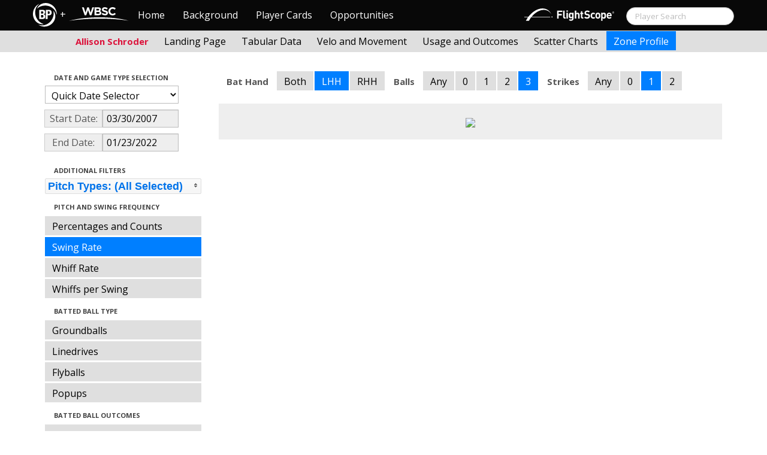

--- FILE ---
content_type: text/html; charset=UTF-8
request_url: http://wbwc.baseballprospectus.com/profile.php?player=8E734C34-68AB-4E47-A858-7B9DE649B0D6&gFilt=&pFilt=FA%7CSI%7CFC%7CCU%7CSL%7CCS%7CKN%7CCH%7CFS%7CSB&time=inning&minmax=ci&var=swing&s_type=2&startDate=03/30/2007&endDate=01/23/2022&balls=3&strikes=1&b_hand=L
body_size: 18997
content:

<!doctype html>
<html>

  <head>
    <title>Women's Baseball</title>
    <meta name="viewport" content="width=device-width, initial-scale=1">
    <meta content="text/html; charset=UTF-8" http-equiv="Content-Type">
    <link rel="stylesheet" href="css/cosmo-min.test.css">
    <link rel="stylesheet" href="css/datepicker.css">
    <link rel="stylesheet" href="css/formbox_style.css">
	<link rel="stylesheet" type="text/css" href="css/jquery.multiselect.css" />
    <link rel="stylesheet" type="text/css" href="http://ajax.googleapis.com/ajax/libs/jqueryui/1.7.2/themes/flick/jquery-ui.css" />

    <script src="js/jquery-min.js"></script>
	<script type="text/javascript" src="http://ajax.googleapis.com/ajax/libs/jqueryui/1/jquery-ui.min.js"></script>
 	<script src="js/jquery.smooth-scroll.min.js"></script>
    <script src="js/bootstrap.min.js"></script>
    <script src="js/bootstrap-datepicker.js"></script>
    <script src="js/bootswatch.js"></script>
    <script src="js/formbox.js"></script>
	<script type="text/javascript" src="js/jquery.multiselect.js"></script>
    <script>
	 $(function() {
			$("#startDate").datepicker({
						 "startView": 'decade',
						 "autoclose": true,
						 "todayBtn": true,
					})
			.on('hide', function(ev){
				var x=ev.format();
				window.location = 'profile.php?player=8E734C34-68AB-4E47-A858-7B9DE649B0D6&time=inning&minmax=ci&var=swing&s_type=2&endDate=01/23/2022&startDate=' + x.toString();
			});

			$("#endDate").datepicker(
					{
						 "startView": 'decade',
						 defaultDate: "+0d",
						 "autoclose": true,
						 "todayBtn": true
					})
			 .on('hide', function(ev){
				var x=ev.format();
				window.location = 'profile.php?player=8E734C34-68AB-4E47-A858-7B9DE649B0D6&time=inning&minmax=ci&var=swing&s_type=2&startDate=03/30/2007&endDate=' + x.toString();
			});
	});
    </script>
    <script type="text/javascript">

	  var _gaq = _gaq || [];
	  _gaq.push(['_setAccount', 'UA-105198-4']);
	  _gaq.push(['_trackPageview']);

	  (function() {
	    var ga = document.createElement('script'); ga.type = 'text/javascript'; ga.async = true;
	    ga.src = ('https:' == document.location.protocol ? 'https://ssl' : 'http://www') + '.google-analytics.com/ga.js';
	    var s = document.getElementsByTagName('script')[0]; s.parentNode.insertBefore(ga, s);
	  })();

</script>
  </head>

  <body class="preview" id="top" data-spy="scroll" data-target=".subnav" data-offset="80">
<div class="container">
 <div class="navbar-float">
 	<a href="http://wbwc.baseballprospectus.com"><img src=img/bbb.png></a>
 </div>
</div>

 <!-- Navbar
================================================== -->
<div class="navbar navbar-fixed-top">
   <div class="navbar-inner">
     <div class="container">
             
         <a class="btn btn-navbar" data-toggle="collapse" data-target=".nav-collapse">
         <span class="icon-bar"></span>
         <span class="icon-bar"></span>
         <span class="icon-bar"></span>
       </a>
       <div class="nav-collapse collapse" id="main-menu">
           <a href="http://wbwc.baseballprospectus.com/" class="navbar-brand pull-left" style="width: 40px; display: inline-block; margin-top: 5px;"><img src="img/BP-icon.svg" style=""></a><span class="navbar-brand pull-left" style="width: 20px; line-height: 49px; display: inline-block; color: #FFFFFF; text-align: center;">+</span>
           
           <a href="http://wbwc.baseballprospectus.com/" class="navbar-brand pull-left" style="width: 100px;display: inline-block;margin-top: 12px;"><img src="img/wbsc-logo.svg"></a>
           <ul class="nav" id="main-menu-left">
          <li class=""><a href="index.php">Home</a></li>
          <li "=""><a href="about.php">Background</a></li>
          <li><a href="pc_splash.php">Player Cards</a></li>
          <li><a href="opps.php">Opportunities</a></li>
          
        </ul>
        <form class="navbar-search pull-right" action="../search.php" method="get" id="search">
            <input type="text" id="name" class="search-query span2 typeahead" placeholder="Player Search" name="name" autocomplete="off">
        </form>
        <ul class="nav pull-right" id="main-menu-right">
          <li>
                <a href="https://baseball.flightscope.com/" style="padding:10px 20px 0;"><img src="img/flightscope.svg" style="width: 150px;"></a>
          </li>
        </ul>
       </div>
     </div>
   </div>
 </div> 
<div class="container">


<!-- Masthead
================================================== -->
<header class="jumbotron subhead" id="overview">
  <div class="subnav navbar-fixed-top" style="height: 37px">
	<div class="container">
		<ul class="nav nav-pills">
		  <li class=first-nav><b style="color: #DC143C">Allison Schroder</b></li>
              <li >
                <a href="landing.php?player=8E734C34-68AB-4E47-A858-7B9DE649B0D6&gFilt=&pFilt=FA|SI|FC|CU|SL|CS|KN|CH|FS|SB&time=inning&startDate=03/30/2007&endDate=01/23/2022&s_type=2">Landing Page</a>
              </li>
              <li >
                <a href="tabs.php?player=8E734C34-68AB-4E47-A858-7B9DE649B0D6&gFilt=&pFilt=FA|SI|FC|CU|SL|CS|KN|CH|FS|SB&time=inning&startDate=03/30/2007&endDate=01/23/2022&s_type=2">Tabular Data</a>
              </li>
              <li>
                <a href="velo.php?player=8E734C34-68AB-4E47-A858-7B9DE649B0D6&gFilt=&pFilt=FA|SI|FC|CU|SL|CS|KN|CH|FS|SB&time=inning&startDate=03/30/2007&endDate=01/23/2022&s_type=2">Velo and Movement</a>
              </li>
              <li>
                <a href="outcome.php?player=8E734C34-68AB-4E47-A858-7B9DE649B0D6&gFilt=&pFilt=FA|SI|FC|CU|SL|CS|KN|CH|FS|SB&time=inning&startDate=03/30/2007&endDate=01/23/2022&s_type=2">Usage and Outcomes</a>
              </li>
              <li>
                <a href="scatter.php?player=8E734C34-68AB-4E47-A858-7B9DE649B0D6&gFilt=&pFilt=FA|SI|FC|CU|SL|CS|KN|CH|FS|SB&time=inning&startDate=03/30/2007&endDate=01/23/2022">Scatter Charts</a>
              </li>
              <li class="active">
                <a href="profile.php?player=8E734C34-68AB-4E47-A858-7B9DE649B0D6&gFilt=&pFilt=FA|SI|FC|CU|SL|CS|KN|CH|FS|SB&time=inning&startDate=03/30/2007&endDate=01/23/2022&var=swing&s_type=2">Zone Profile</a>
              </li>
            </ul>

		</ul>
	</div>
  </div>
</header>

<div class="container" style="height:80px">

</div>
    <div class="container-fluid">
      <div class="row-fluid">
        <div class="span3">
          <ul class="nav  nav-pills nav-stacked">
            <li class="nav-header">Date and Game Type Selection
              <br>
            </li>

                        	<li>
			            	<select class="game-select" id="ySel">
			            		<option>Quick Date Selector</option>
			            		<option value="at">All Time</option>
																	<option value=2026>2026 Season</option>
																	<option value=2025>2025 Season</option>
																	<option value=2024>2024 Season</option>
																	<option value=2023>2023 Season</option>
																	<option value=2022>2022 Season</option>
																	<option value=2021>2021 Season</option>
																	<option value=2020>2020 Season</option>
																	<option value=2019>2019 Season</option>
																	<option value=2018>2018 Season</option>
																	<option value=2017>2017 Season</option>
																	<option value=2016>2016 Season</option>
																	<option value=2015>2015 Season</option>
																	<option value=2014>2014 Season</option>
																	<option value=2013>2013 Season</option>
																	<option value=2012>2012 Season</option>
																	<option value=2011>2011 Season</option>
																	<option value=2010>2010 Season</option>
																	<option value=2009>2009 Season</option>
																	<option value=2008>2008 Season</option>
																	<option value=2007>2007 Season</option>
											            	</select>


							  <script>
									$('#ySel').on('change', function () {
									  var sd = $(this).val(); // get selected value
									  var ed = parseInt(sd)+1;
									  if(sd=="at"){
										  window.location = "profile.php?player=8E734C34-68AB-4E47-A858-7B9DE649B0D6&balls=3&strikes=1&b_hand=L&time=inning&minmax=ci&var=swing&s_type=2&gFilt=&pFilt=FA|SI|FC|CU|SL|CS|KN|CH|FS|SB&startDate=&endDate=" // redirect
									  } else if (sd) { // require a URL
										  window.location = "profile.php?player=8E734C34-68AB-4E47-A858-7B9DE649B0D6&balls=3&strikes=1&b_hand=L&time=inning&minmax=ci&var=swing&s_type=2&gFilt=&pFilt=FA|SI|FC|CU|SL|CS|KN|CH|FS|SB&startDate=01/01/" + sd + "&endDate=01/01/" + ed; // redirect
									  }
									  return false;
									});
							  </script>


            	</li>

				<li>
					<div class="input-append date">
						 <span class="add-on" style="width:85px;">Start Date:</span>
						 <input class="span6" id="startDate" type="text" readonly="readonly" name="date" value="03/30/2007">
					</div>
				</li>
				<li>
					<div class="input-append date">
						 <span class="add-on" style="width:85px;">End Date:</span>
						 <input class="span6" id="endDate" type="text" readonly="readonly" name="date" value="01/23/2022">
					</div>
				</li>

				<li>
				  
				  <script>
						$('#gFilt').on('change', function () {
						  var url = $(this).val(); // get selected value
						  if (url) { // require a URL
							  window.location = "profile.php?player=8E734C34-68AB-4E47-A858-7B9DE649B0D6&pFilt=FA|SI|FC|CU|SL|CS|KN|CH|FS|SB&time=inning&minmax=ci&var=swing&s_type=2&startDate=03/30/2007&endDate=01/23/2022&gFilt=" + url; // redirect
						  }
						  return false;
						});
				  </script>




		        </li>




            <li class="nav-header">Additional Filters
              <br>
            </li>

			<li>
			<script type="text/javascript">
			$(function(){
				$("#psel").multiselect({
					selectedList: 4,
  				    selectedText: function(numChecked, numTotal, checkedItems){
  				       if(numChecked==numTotal){
  				       		return 'Pitch Types: (All Selected)';
  				       } else {
					   		//return numChecked + ' of ' + numTotal + ' pitches selected';
            				var returnString = 'Pitch Types: ';
							for(var i=0; i<numChecked; i++) {
								if(i!=0) {
									returnString +=", ";
								}
								returnString += $(checkedItems[i]).attr('title');
							}

					   		return returnString;
					   }
				    },
					close: function(event,ui){
					  var values = $(this).val().join("|");
					  window.location = "profile.php?player=8E734C34-68AB-4E47-A858-7B9DE649B0D6&time=inning&minmax=ci&var=swing&s_type=2&startDate=03/30/2007&endDate=01/23/2022&gFilt=&pFilt=" + values; // redirect
					}

				});
			});
			</script>


				<select style="width: 261px;" id=psel multiple="multiple" size="5">
					<optgroup label="Hard Pitches">
						<option value="FA" selected=selected >Fourseam</option>
						<option value="SI" selected=selected >Sinker</option>
						<option value="FC" selected=selected >Cutter</option>
					</optgroup>
					<optgroup label="Breaking Pitches">
						<option value="SL" selected=selected >Slider</option>
						<option value="CU" selected=selected >Curve</option>
						<option value="CS" selected=selected >Slow Curve</option>
						<option value="KN" selected=selected >Knuckler</option>
					</optgroup>
					<optgroup label="Offspeed Pitches">
						<option value="CH" selected=selected >Changeup</option>
						<option value="FS" selected=selected >Splitter</option>
						<option value="SB" selected=selected >Screwball</option>
					</optgroup>
				</select>
			</li>








            <li class="nav-header">Pitch and Swing Frequency
              <br>
            </li>

            <li >
              <a href="profile.php?player=8E734C34-68AB-4E47-A858-7B9DE649B0D6&gFilt=&pFilt=FA|SI|FC|CU|SL|CS|KN|CH|FS|SB&time=inning&minmax=ci&var=count&s_type=2&startDate=03/30/2007&endDate=01/23/2022&balls=3&strikes=1&b_hand=L">Percentages and Counts</a>
            </li>

            <li  class=active >
              <a href="profile.php?player=8E734C34-68AB-4E47-A858-7B9DE649B0D6&gFilt=&pFilt=FA|SI|FC|CU|SL|CS|KN|CH|FS|SB&time=inning&minmax=ci&var=swing&s_type=2&startDate=03/30/2007&endDate=01/23/2022&balls=3&strikes=1&b_hand=L">Swing Rate</a>
            </li>

            <li >
              <a href="profile.php?player=8E734C34-68AB-4E47-A858-7B9DE649B0D6&gFilt=&pFilt=FA|SI|FC|CU|SL|CS|KN|CH|FS|SB&time=inning&minmax=ci&var=whiff&s_type=2&startDate=03/30/2007&endDate=01/23/2022&balls=3&strikes=1&b_hand=L">Whiff Rate</a>
            </li>

            <li >
              <a href="profile.php?player=8E734C34-68AB-4E47-A858-7B9DE649B0D6&gFilt=&pFilt=FA|SI|FC|CU|SL|CS|KN|CH|FS|SB&time=inning&minmax=ci&var=whiffswing&s_type=2&startDate=03/30/2007&endDate=01/23/2022&balls=3&strikes=1&b_hand=L">Whiffs per Swing</a>
            </li>

            <li class="nav-header">Batted Ball Type
              <br>
            </li>

            <li >
              <a href="profile.php?player=8E734C34-68AB-4E47-A858-7B9DE649B0D6&gFilt=&pFilt=FA|SI|FC|CU|SL|CS|KN|CH|FS|SB&time=inning&minmax=ci&var=gb&s_type=2&startDate=03/30/2007&endDate=01/23/2022&balls=3&strikes=1&b_hand=L">Groundballs</a>
            </li>

            <li >
              <a href="profile.php?player=8E734C34-68AB-4E47-A858-7B9DE649B0D6&gFilt=&pFilt=FA|SI|FC|CU|SL|CS|KN|CH|FS|SB&time=inning&minmax=ci&var=ld&s_type=2&startDate=03/30/2007&endDate=01/23/2022&balls=3&strikes=1&b_hand=L">Linedrives</a>
            </li>

            <li >
              <a href="profile.php?player=8E734C34-68AB-4E47-A858-7B9DE649B0D6&gFilt=&pFilt=FA|SI|FC|CU|SL|CS|KN|CH|FS|SB&time=inning&minmax=ci&var=fb&s_type=2&startDate=03/30/2007&endDate=01/23/2022&balls=3&strikes=1&b_hand=L">Flyballs</a>
            </li>

            <li >
              <a href="profile.php?player=8E734C34-68AB-4E47-A858-7B9DE649B0D6&gFilt=&pFilt=FA|SI|FC|CU|SL|CS|KN|CH|FS|SB&time=inning&minmax=ci&var=pu&s_type=2&startDate=03/30/2007&endDate=01/23/2022&balls=3&strikes=1&b_hand=L">Popups</a>
            </li>

            <li class="nav-header">Batted Ball Outcomes
              <br>
            </li>

            <li >
              <a href="profile.php?player=8E734C34-68AB-4E47-A858-7B9DE649B0D6&gFilt=&pFilt=FA|SI|FC|CU|SL|CS|KN|CH|FS|SB&time=inning&minmax=ci&var=baa&s_type=2&startDate=03/30/2007&endDate=01/23/2022&balls=3&strikes=1&b_hand=L">Batting Average</a>
            </li>

            <li >
              <a href="profile.php?player=8E734C34-68AB-4E47-A858-7B9DE649B0D6&gFilt=&pFilt=FA|SI|FC|CU|SL|CS|KN|CH|FS|SB&time=inning&minmax=ci&var=slg&s_type=2&startDate=03/30/2007&endDate=01/23/2022&balls=3&strikes=1&b_hand=L">Slugging</a>
            </li>

            <li >
              <a href="profile.php?player=8E734C34-68AB-4E47-A858-7B9DE649B0D6&gFilt=&pFilt=FA|SI|FC|CU|SL|CS|KN|CH|FS|SB&time=inning&minmax=ci&var=iso&s_type=2&startDate=03/30/2007&endDate=01/23/2022&balls=3&strikes=1&b_hand=L">Isolated Power</a>
            </li>

            <li >
              <a href="profile.php?player=8E734C34-68AB-4E47-A858-7B9DE649B0D6&gFilt=&pFilt=FA|SI|FC|CU|SL|CS|KN|CH|FS|SB&time=inning&minmax=ci&var=babip&s_type=2&startDate=03/30/2007&endDate=01/23/2022&balls=3&strikes=1&b_hand=L">BABIP</a>
            </li>



          </ul>
        </div>
        <div class="span9">

		  <ul class="nav nav-pills">
		  	<li><b>Bat Hand</b></li>
			<li >
			  <a href="profile.php?player=8E734C34-68AB-4E47-A858-7B9DE649B0D6&gFilt=&pFilt=FA|SI|FC|CU|SL|CS|KN|CH|FS|SB&time=inning&minmax=ci&var=swing&s_type=2&startDate=03/30/2007&endDate=01/23/2022&balls=3&strikes=1&b_hand=-1">Both</a>
			</li>
			<li  class=active >
			  <a href="profile.php?player=8E734C34-68AB-4E47-A858-7B9DE649B0D6&gFilt=&pFilt=FA|SI|FC|CU|SL|CS|KN|CH|FS|SB&time=inning&minmax=ci&var=swing&s_type=2&startDate=03/30/2007&endDate=01/23/2022&balls=3&strikes=1&b_hand=L">LHH</a>
			</li>
			<li >
			  <a href="profile.php?player=8E734C34-68AB-4E47-A858-7B9DE649B0D6&gFilt=&pFilt=FA|SI|FC|CU|SL|CS|KN|CH|FS|SB&time=inning&minmax=ci&var=swing&s_type=2&startDate=03/30/2007&endDate=01/23/2022&balls=3&strikes=1&b_hand=R">RHH</a>
			</li>
		  	<li><b>Balls</b></li>
			<li >
			  <a href="profile.php?player=8E734C34-68AB-4E47-A858-7B9DE649B0D6&gFilt=&pFilt=FA|SI|FC|CU|SL|CS|KN|CH|FS|SB&time=inning&minmax=ci&var=swing&s_type=2&startDate=03/30/2007&endDate=01/23/2022&balls=-1&strikes=1&b_hand=L">Any</a>
			</li>
			<li >
			  <a href="profile.php?player=8E734C34-68AB-4E47-A858-7B9DE649B0D6&gFilt=&pFilt=FA|SI|FC|CU|SL|CS|KN|CH|FS|SB&time=inning&minmax=ci&var=swing&s_type=2&startDate=03/30/2007&endDate=01/23/2022&balls=0&strikes=1&b_hand=L">0</a>
			</li>
			<li >
			  <a href="profile.php?player=8E734C34-68AB-4E47-A858-7B9DE649B0D6&gFilt=&pFilt=FA|SI|FC|CU|SL|CS|KN|CH|FS|SB&time=inning&minmax=ci&var=swing&s_type=2&startDate=03/30/2007&endDate=01/23/2022&balls=1&strikes=1&b_hand=L">1</a>
			</li>
			<li >
			  <a href="profile.php?player=8E734C34-68AB-4E47-A858-7B9DE649B0D6&gFilt=&pFilt=FA|SI|FC|CU|SL|CS|KN|CH|FS|SB&time=inning&minmax=ci&var=swing&s_type=2&startDate=03/30/2007&endDate=01/23/2022&balls=2&strikes=1&b_hand=L">2</a>
			</li>
			<li  class=active >
			  <a href="profile.php?player=8E734C34-68AB-4E47-A858-7B9DE649B0D6&gFilt=&pFilt=FA|SI|FC|CU|SL|CS|KN|CH|FS|SB&time=inning&minmax=ci&var=swing&s_type=2&startDate=03/30/2007&endDate=01/23/2022&balls=3&strikes=1&b_hand=L">3</a>
			</li>

		  	<li><b>Strikes</b></li>
			<li >
			  <a href="profile.php?player=8E734C34-68AB-4E47-A858-7B9DE649B0D6&gFilt=&pFilt=FA|SI|FC|CU|SL|CS|KN|CH|FS|SB&time=inning&minmax=ci&var=swing&s_type=2&startDate=03/30/2007&endDate=01/23/2022&balls=3&strikes=-1&b_hand=L">Any</a>
			</li>
			<li >
			  <a href="profile.php?player=8E734C34-68AB-4E47-A858-7B9DE649B0D6&gFilt=&pFilt=FA|SI|FC|CU|SL|CS|KN|CH|FS|SB&time=inning&minmax=ci&var=swing&s_type=2&startDate=03/30/2007&endDate=01/23/2022&balls=3&strikes=0&b_hand=L">0</a>
			</li>
			<li  class=active >
			  <a href="profile.php?player=8E734C34-68AB-4E47-A858-7B9DE649B0D6&gFilt=&pFilt=FA|SI|FC|CU|SL|CS|KN|CH|FS|SB&time=inning&minmax=ci&var=swing&s_type=2&startDate=03/30/2007&endDate=01/23/2022&balls=3&strikes=1&b_hand=L">1</a>
			</li>
			<li >
			  <a href="profile.php?player=8E734C34-68AB-4E47-A858-7B9DE649B0D6&gFilt=&pFilt=FA|SI|FC|CU|SL|CS|KN|CH|FS|SB&time=inning&minmax=ci&var=swing&s_type=2&startDate=03/30/2007&endDate=01/23/2022&balls=3&strikes=2&b_hand=L">2</a>
			</li>
		  </ul>

          <div class="hero-unit">
          	<center>
            <img src="plot_profile.php?col=sampsensitive&sampn=1&s_type=2&gFilt=&pFilt=FA|SI|FC|CU|SL|CS|KN|CH|FS|SB&time=inning&player=8E734C34-68AB-4E47-A858-7B9DE649B0D6&startDate=03/30/2007&endDate=01/23/2022&minmax=ci&var=swing&balls=3&strikes=1&b_hand=L"
            height="600" width="600">
			</center>
          </div>
      </div>
    </div>



  </body>

</html>





--- FILE ---
content_type: text/css
request_url: http://wbwc.baseballprospectus.com/css/formbox_style.css
body_size: 2749
content:
ul#tabPanes 
{
		
    margin-left:52px;
    position:relative;
    width:227px;
    overflow: hidden;
    clear:both;
    font-family:Arial;
    list-style-type: none;
    margin-top:-0px;
    position:absolute;
}

.subtitle{

color:white;
font-weight:bold;
font-family:Arial;
letter-spacing:-2px;
font-size:25px;

}

input[type=text] { width: 150px}

ul#tabPanes li 
{
    width: 300px;
}

ul#tabPanes li#tab1,li#tab2,li#tab3,li#tab4 
{ 
    background: #C7C7C7;
    margin-top:0px;
    height:227px;
    margin-left:-3px;
	display:none;
    text-shadow: #ffffff 0px 1px 0px;
   
        
	background-color: rgb(238, 238, 238);
        
     -moz-border-radius-bottomright: 5px;
     -moz-border-radius-bottomleft: 5px;
     -webkit-border-bottom-right-radius:5px;
     -webkit-border-bottom-left-radius:5px;
	 background-repeat:no-repeat;
	 
	 -webkit-box-shadow: 0px 3px 4px rgba(0,0,0,0.6);
     -moz-box-shadow: 0px 3px 4px ;
     box-shadow: 0px 3px 4px ; 
     padding-top:10px;
    
}


#tabMenu { 
clear:both; 
list-style-type:none;
}
#tabMenu li { 
    float:right;    
}

#tabContainer
{
 float:right;
 margin:30 auto;
 width:570px;
}


#tabMenu li a { 

	background-color: rgb(223, 223, 223);
	border-bottom-left-radius: 0px;
	border-bottom-right-radius: 0px;
	border-top-left-radius: 0px;
	border-top-right-radius: 0px;
	color: rgb(0, 0, 0);
	display: block;
	font-family: "Open Sans",Calibri,Candara,Arial,sans-serif;
	font-size: 14px;
	font-weight: 300;
	line-height: 14px;
	list-style-image: none;
	list-style-position: outside;
	list-style-type: none;
	margin-bottom: 2px;
	margin-right: 2px;
	margin-top: 2px;
	margin-left: 2px;
	outline-color: rgb(0, 0, 0);
	outline-offset: 0px;
	outline-style: none;
	outline-width: 0px;
	padding-bottom: 8px;
	padding-left: 12px;
	padding-right: 12px;
	padding-top: 10px;
	text-decoration: none;
	-moz-text-blink: none;
	-moz-text-decoration-color: rgb(0, 0, 0);
	-moz-text-decoration-line: none;
	-moz-text-decoration-style: solid;
    
}
#tabs {

float: right;
width:150px;

}

.activeTab {
background-color: rgb(0, 127, 255);
text-shadow: #ffffff 0px 1px 0px;   
}



.formcontainer { margin-left:10px}

.text label {
    display:block;
    color:black;
	font-family: "Open Sans",Calibri,Candara,Arial,sans-serif;
	font-size: 14px;
	font-weight: 300;
	line-height: 14px;
}


.edges { background-color:transparent;}
#edgesline { margin:0 auto; width:600px; height:10px;}



#menuTooltip{
  width: 160px;
  min-height:90px;
  position: absolute; display: none;
  text-align:center;
  font-family:Arial;
  font-size:12px;
  background-image:url('../images/tooltip_ao.png');
  background-repeat:no-repeat;
}

#menuTooltip p {
  width:145px;
  margin:5px;
  height:60px;
  margin-top:10px;
  
}

